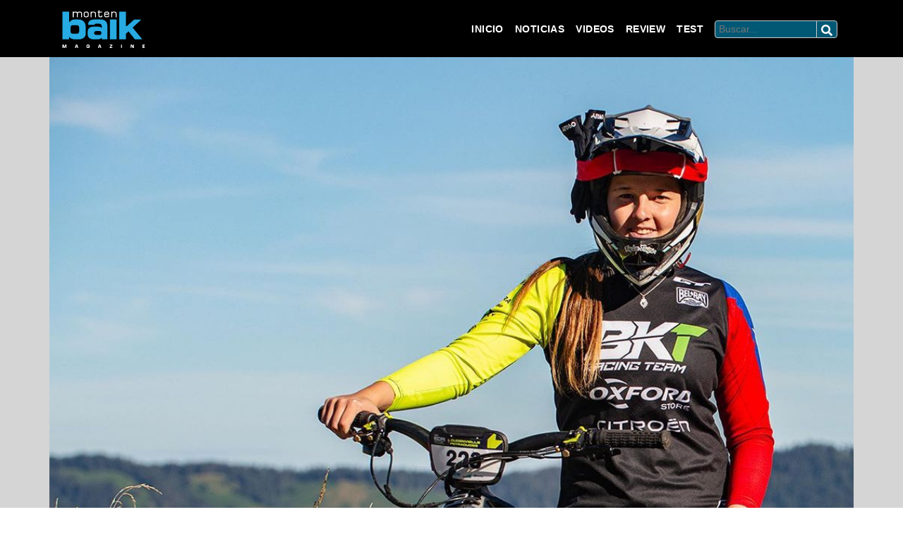

--- FILE ---
content_type: text/html; charset=UTF-8
request_url: https://montenbaik.com/2023/09/paz-gallo-se-queda-con-el-top-15-en-chatel-world-cup-2023/
body_size: 16508
content:
<!doctype html>
<html lang="es">
    <head>
        <meta charset="UTF-8" />
        <meta http-equiv="X-UA-Compatible" content="IE=edge">
        <meta name="viewport" content="width=device-width, initial-scale=1, shrink-to-fit=no, maximum-scale=1, user-scalable=no">
        <!-- The above 3 meta tags *must* come first in the head; any other head content must come *after* these tags -->
        <link rel="icon" href="https://montenbaik.com/wp-content/themes/montenbaik_v32/img/favicon.ico">
        <title>Montenbaik | Principal web del Mountain Bike en Español. Encuentra los mejores videos y fotos de MTB, las tendencias, tecnología y test de los productos actuales. · Paz Gallo se queda con el top 15 en Châtel World Cup 2023 - Montenbaik</title>
        <link rel="stylesheet" type="text/css" href="https://montenbaik.com/wp-content/themes/montenbaik_v32/css/master-mtbkv01.css?v=97035">
        <link rel="stylesheet" type="text/css" media="all" href="https://montenbaik.com/wp-content/themes/montenbaik_v32/style.css?1679619861" />
    
    
        <meta name='robots' content='index, follow, max-image-preview:large, max-snippet:-1, max-video-preview:-1' />
	<style>img:is([sizes="auto" i], [sizes^="auto," i]) { contain-intrinsic-size: 3000px 1500px }</style>
	<meta property="og:title" content="Paz Gallo se queda con el top 15 en Châtel World Cup 2023"/>
<meta property="og:description" content="Paz Gallo se queda con el top 15 en la estricta copa del mundo de enduro en Châtel, en la categoría Elite Mujeres. Con este gran resultado, la &quot;Pachi&quot; demuest"/>
<meta property="og:image" content="https://montenbaik.com/wp-content/uploads/2023/09/373298787_685487240171289_3795897257507253363_n-1.jpg"/>
<meta property="og:image:width" content="1080"/>
<meta property="og:image:height" content="1350"/>
<meta property="og:type" content="article"/>
<meta property="og:article:published_time" content="2023-09-19 20:09:42"/>
<meta property="og:article:modified_time" content="2023-09-20 09:22:55"/>
<meta property="og:article:tag" content="chile"/>
<meta property="og:article:tag" content="Enduro"/>
<meta property="og:article:tag" content="MTB"/>
<meta name="twitter:card" content="summary">
<meta name="twitter:title" content="Paz Gallo se queda con el top 15 en Châtel World Cup 2023"/>
<meta name="twitter:description" content="Paz Gallo se queda con el top 15 en la estricta copa del mundo de enduro en Châtel, en la categoría Elite Mujeres. Con este gran resultado, la &quot;Pachi&quot; demuest"/>
<meta name="twitter:image" content="https://montenbaik.com/wp-content/uploads/2023/09/373298787_685487240171289_3795897257507253363_n-1.jpg"/>
<meta name="author" content="JSG"/>

	<!-- This site is optimized with the Yoast SEO plugin v26.7 - https://yoast.com/wordpress/plugins/seo/ -->
	<title>Paz Gallo se queda con el top 15 en Châtel World Cup 2023 - Montenbaik</title>
	<meta name="description" content="Paz Gallo se queda con el top 15 en la estricta copa del mundo de enduro en Châtel, en la categoría Elite Mujeres." />
	<link rel="canonical" href="https://montenbaik.com/2023/09/paz-gallo-se-queda-con-el-top-15-en-chatel-world-cup-2023/" />
	<meta property="og:url" content="https://montenbaik.com/2023/09/paz-gallo-se-queda-con-el-top-15-en-chatel-world-cup-2023/" />
	<meta property="og:site_name" content="Montenbaik" />
	<meta property="article:publisher" content="https://www.facebook.com/Montenbaik/" />
	<meta property="article:published_time" content="2023-09-19T23:09:42+00:00" />
	<meta property="article:modified_time" content="2023-09-20T12:22:55+00:00" />
	<meta property="og:image" content="https://montenbaik.com/wp-content/uploads/2023/09/373298787_685487240171289_3795897257507253363_n-1.jpg" />
	<meta property="og:image:width" content="1080" />
	<meta property="og:image:height" content="1350" />
	<meta property="og:image:type" content="image/jpeg" />
	<meta name="author" content="JSG" />
	<meta name="twitter:label1" content="Escrito por" />
	<meta name="twitter:data1" content="JSG" />
	<meta name="twitter:label2" content="Tiempo de lectura" />
	<meta name="twitter:data2" content="1 minuto" />
	<script type="application/ld+json" class="yoast-schema-graph">{"@context":"https://schema.org","@graph":[{"@type":"Article","@id":"https://montenbaik.com/2023/09/paz-gallo-se-queda-con-el-top-15-en-chatel-world-cup-2023/#article","isPartOf":{"@id":"https://montenbaik.com/2023/09/paz-gallo-se-queda-con-el-top-15-en-chatel-world-cup-2023/"},"author":{"name":"JSG","@id":"https://montenbaik.com/#/schema/person/396b338142ce9205b4ef3d600f3c4bc1"},"headline":"Paz Gallo se queda con el top 15 en Châtel World Cup 2023","datePublished":"2023-09-19T23:09:42+00:00","dateModified":"2023-09-20T12:22:55+00:00","mainEntityOfPage":{"@id":"https://montenbaik.com/2023/09/paz-gallo-se-queda-con-el-top-15-en-chatel-world-cup-2023/"},"wordCount":199,"commentCount":0,"image":{"@id":"https://montenbaik.com/2023/09/paz-gallo-se-queda-con-el-top-15-en-chatel-world-cup-2023/#primaryimage"},"thumbnailUrl":"https://montenbaik.com/wp-content/uploads/2023/09/373298787_685487240171289_3795897257507253363_n-1.jpg","keywords":["chile","Enduro","MTB"],"articleSection":["Carreras"],"inLanguage":"es","potentialAction":[{"@type":"CommentAction","name":"Comment","target":["https://montenbaik.com/2023/09/paz-gallo-se-queda-con-el-top-15-en-chatel-world-cup-2023/#respond"]}]},{"@type":"WebPage","@id":"https://montenbaik.com/2023/09/paz-gallo-se-queda-con-el-top-15-en-chatel-world-cup-2023/","url":"https://montenbaik.com/2023/09/paz-gallo-se-queda-con-el-top-15-en-chatel-world-cup-2023/","name":"Paz Gallo se queda con el top 15 en Châtel World Cup 2023 - Montenbaik","isPartOf":{"@id":"https://montenbaik.com/#website"},"primaryImageOfPage":{"@id":"https://montenbaik.com/2023/09/paz-gallo-se-queda-con-el-top-15-en-chatel-world-cup-2023/#primaryimage"},"image":{"@id":"https://montenbaik.com/2023/09/paz-gallo-se-queda-con-el-top-15-en-chatel-world-cup-2023/#primaryimage"},"thumbnailUrl":"https://montenbaik.com/wp-content/uploads/2023/09/373298787_685487240171289_3795897257507253363_n-1.jpg","datePublished":"2023-09-19T23:09:42+00:00","dateModified":"2023-09-20T12:22:55+00:00","author":{"@id":"https://montenbaik.com/#/schema/person/396b338142ce9205b4ef3d600f3c4bc1"},"description":"Paz Gallo se queda con el top 15 en la estricta copa del mundo de enduro en Châtel, en la categoría Elite Mujeres.","breadcrumb":{"@id":"https://montenbaik.com/2023/09/paz-gallo-se-queda-con-el-top-15-en-chatel-world-cup-2023/#breadcrumb"},"inLanguage":"es","potentialAction":[{"@type":"ReadAction","target":["https://montenbaik.com/2023/09/paz-gallo-se-queda-con-el-top-15-en-chatel-world-cup-2023/"]}]},{"@type":"ImageObject","inLanguage":"es","@id":"https://montenbaik.com/2023/09/paz-gallo-se-queda-con-el-top-15-en-chatel-world-cup-2023/#primaryimage","url":"https://montenbaik.com/wp-content/uploads/2023/09/373298787_685487240171289_3795897257507253363_n-1.jpg","contentUrl":"https://montenbaik.com/wp-content/uploads/2023/09/373298787_685487240171289_3795897257507253363_n-1.jpg","width":1080,"height":1350},{"@type":"BreadcrumbList","@id":"https://montenbaik.com/2023/09/paz-gallo-se-queda-con-el-top-15-en-chatel-world-cup-2023/#breadcrumb","itemListElement":[{"@type":"ListItem","position":1,"name":"Portada","item":"https://montenbaik.com/"},{"@type":"ListItem","position":2,"name":"Paz Gallo se queda con el top 15 en Châtel World Cup 2023"}]},{"@type":"WebSite","@id":"https://montenbaik.com/#website","url":"https://montenbaik.com/","name":"Montenbaik","description":"Principal web del Mountain Bike en Español. Encuentra los mejores videos y fotos de MTB, las tendencias, tecnología y test de los productos actuales.","potentialAction":[{"@type":"SearchAction","target":{"@type":"EntryPoint","urlTemplate":"https://montenbaik.com/?s={search_term_string}"},"query-input":{"@type":"PropertyValueSpecification","valueRequired":true,"valueName":"search_term_string"}}],"inLanguage":"es"},{"@type":"Person","@id":"https://montenbaik.com/#/schema/person/396b338142ce9205b4ef3d600f3c4bc1","name":"JSG","image":{"@type":"ImageObject","inLanguage":"es","@id":"https://montenbaik.com/#/schema/person/image/","url":"https://secure.gravatar.com/avatar/bc4cf4e5779c6d36fcaac59114be90fd13a0c6dd66ff070f8245a87b3c7a3da6?s=96&d=blank&r=g","contentUrl":"https://secure.gravatar.com/avatar/bc4cf4e5779c6d36fcaac59114be90fd13a0c6dd66ff070f8245a87b3c7a3da6?s=96&d=blank&r=g","caption":"JSG"},"url":"https://montenbaik.com/author/juanse/"}]}</script>
	<!-- / Yoast SEO plugin. -->


<link rel='dns-prefetch' href='//ws.sharethis.com' />
<link rel='dns-prefetch' href='//www.googletagmanager.com' />
<link rel="alternate" type="application/rss+xml" title="Montenbaik &raquo; Comentario Paz Gallo se queda con el top 15 en Châtel World Cup 2023 del feed" href="https://montenbaik.com/2023/09/paz-gallo-se-queda-con-el-top-15-en-chatel-world-cup-2023/feed/" />
<script type="text/javascript">
/* <![CDATA[ */
window._wpemojiSettings = {"baseUrl":"https:\/\/s.w.org\/images\/core\/emoji\/16.0.1\/72x72\/","ext":".png","svgUrl":"https:\/\/s.w.org\/images\/core\/emoji\/16.0.1\/svg\/","svgExt":".svg","source":{"concatemoji":"https:\/\/montenbaik.com\/wp-includes\/js\/wp-emoji-release.min.js?ver=6c61277ac9f7ace23d0ab09569f2a98d"}};
/*! This file is auto-generated */
!function(s,n){var o,i,e;function c(e){try{var t={supportTests:e,timestamp:(new Date).valueOf()};sessionStorage.setItem(o,JSON.stringify(t))}catch(e){}}function p(e,t,n){e.clearRect(0,0,e.canvas.width,e.canvas.height),e.fillText(t,0,0);var t=new Uint32Array(e.getImageData(0,0,e.canvas.width,e.canvas.height).data),a=(e.clearRect(0,0,e.canvas.width,e.canvas.height),e.fillText(n,0,0),new Uint32Array(e.getImageData(0,0,e.canvas.width,e.canvas.height).data));return t.every(function(e,t){return e===a[t]})}function u(e,t){e.clearRect(0,0,e.canvas.width,e.canvas.height),e.fillText(t,0,0);for(var n=e.getImageData(16,16,1,1),a=0;a<n.data.length;a++)if(0!==n.data[a])return!1;return!0}function f(e,t,n,a){switch(t){case"flag":return n(e,"\ud83c\udff3\ufe0f\u200d\u26a7\ufe0f","\ud83c\udff3\ufe0f\u200b\u26a7\ufe0f")?!1:!n(e,"\ud83c\udde8\ud83c\uddf6","\ud83c\udde8\u200b\ud83c\uddf6")&&!n(e,"\ud83c\udff4\udb40\udc67\udb40\udc62\udb40\udc65\udb40\udc6e\udb40\udc67\udb40\udc7f","\ud83c\udff4\u200b\udb40\udc67\u200b\udb40\udc62\u200b\udb40\udc65\u200b\udb40\udc6e\u200b\udb40\udc67\u200b\udb40\udc7f");case"emoji":return!a(e,"\ud83e\udedf")}return!1}function g(e,t,n,a){var r="undefined"!=typeof WorkerGlobalScope&&self instanceof WorkerGlobalScope?new OffscreenCanvas(300,150):s.createElement("canvas"),o=r.getContext("2d",{willReadFrequently:!0}),i=(o.textBaseline="top",o.font="600 32px Arial",{});return e.forEach(function(e){i[e]=t(o,e,n,a)}),i}function t(e){var t=s.createElement("script");t.src=e,t.defer=!0,s.head.appendChild(t)}"undefined"!=typeof Promise&&(o="wpEmojiSettingsSupports",i=["flag","emoji"],n.supports={everything:!0,everythingExceptFlag:!0},e=new Promise(function(e){s.addEventListener("DOMContentLoaded",e,{once:!0})}),new Promise(function(t){var n=function(){try{var e=JSON.parse(sessionStorage.getItem(o));if("object"==typeof e&&"number"==typeof e.timestamp&&(new Date).valueOf()<e.timestamp+604800&&"object"==typeof e.supportTests)return e.supportTests}catch(e){}return null}();if(!n){if("undefined"!=typeof Worker&&"undefined"!=typeof OffscreenCanvas&&"undefined"!=typeof URL&&URL.createObjectURL&&"undefined"!=typeof Blob)try{var e="postMessage("+g.toString()+"("+[JSON.stringify(i),f.toString(),p.toString(),u.toString()].join(",")+"));",a=new Blob([e],{type:"text/javascript"}),r=new Worker(URL.createObjectURL(a),{name:"wpTestEmojiSupports"});return void(r.onmessage=function(e){c(n=e.data),r.terminate(),t(n)})}catch(e){}c(n=g(i,f,p,u))}t(n)}).then(function(e){for(var t in e)n.supports[t]=e[t],n.supports.everything=n.supports.everything&&n.supports[t],"flag"!==t&&(n.supports.everythingExceptFlag=n.supports.everythingExceptFlag&&n.supports[t]);n.supports.everythingExceptFlag=n.supports.everythingExceptFlag&&!n.supports.flag,n.DOMReady=!1,n.readyCallback=function(){n.DOMReady=!0}}).then(function(){return e}).then(function(){var e;n.supports.everything||(n.readyCallback(),(e=n.source||{}).concatemoji?t(e.concatemoji):e.wpemoji&&e.twemoji&&(t(e.twemoji),t(e.wpemoji)))}))}((window,document),window._wpemojiSettings);
/* ]]> */
</script>
<link rel='stylesheet' id='colorbox-theme8-css' href='https://montenbaik.com/wp-content/plugins/jquery-colorbox/themes/theme8/colorbox.css?ver=4.6.2' type='text/css' media='screen' />
<style id='wp-emoji-styles-inline-css' type='text/css'>

	img.wp-smiley, img.emoji {
		display: inline !important;
		border: none !important;
		box-shadow: none !important;
		height: 1em !important;
		width: 1em !important;
		margin: 0 0.07em !important;
		vertical-align: -0.1em !important;
		background: none !important;
		padding: 0 !important;
	}
</style>
<link rel='stylesheet' id='wp-block-library-css' href='https://montenbaik.com/wp-includes/css/dist/block-library/style.min.css?ver=6c61277ac9f7ace23d0ab09569f2a98d' type='text/css' media='all' />
<style id='classic-theme-styles-inline-css' type='text/css'>
/*! This file is auto-generated */
.wp-block-button__link{color:#fff;background-color:#32373c;border-radius:9999px;box-shadow:none;text-decoration:none;padding:calc(.667em + 2px) calc(1.333em + 2px);font-size:1.125em}.wp-block-file__button{background:#32373c;color:#fff;text-decoration:none}
</style>
<link rel='stylesheet' id='wp-strava-block-css' href='https://montenbaik.com/wp-content/plugins/wp-strava/build/style.css?ver=1679629095' type='text/css' media='all' />
<link rel='stylesheet' id='qligg-frontend-css' href='https://montenbaik.com/wp-content/plugins/insta-gallery/build/frontend/css/style.css?ver=4.7.1' type='text/css' media='all' />
<link rel='stylesheet' id='qligg-swiper-css' href='https://montenbaik.com/wp-content/plugins/insta-gallery/assets/frontend/swiper/swiper.min.css?ver=4.7.1' type='text/css' media='all' />
<style id='global-styles-inline-css' type='text/css'>
:root{--wp--preset--aspect-ratio--square: 1;--wp--preset--aspect-ratio--4-3: 4/3;--wp--preset--aspect-ratio--3-4: 3/4;--wp--preset--aspect-ratio--3-2: 3/2;--wp--preset--aspect-ratio--2-3: 2/3;--wp--preset--aspect-ratio--16-9: 16/9;--wp--preset--aspect-ratio--9-16: 9/16;--wp--preset--color--black: #000000;--wp--preset--color--cyan-bluish-gray: #abb8c3;--wp--preset--color--white: #ffffff;--wp--preset--color--pale-pink: #f78da7;--wp--preset--color--vivid-red: #cf2e2e;--wp--preset--color--luminous-vivid-orange: #ff6900;--wp--preset--color--luminous-vivid-amber: #fcb900;--wp--preset--color--light-green-cyan: #7bdcb5;--wp--preset--color--vivid-green-cyan: #00d084;--wp--preset--color--pale-cyan-blue: #8ed1fc;--wp--preset--color--vivid-cyan-blue: #0693e3;--wp--preset--color--vivid-purple: #9b51e0;--wp--preset--gradient--vivid-cyan-blue-to-vivid-purple: linear-gradient(135deg,rgba(6,147,227,1) 0%,rgb(155,81,224) 100%);--wp--preset--gradient--light-green-cyan-to-vivid-green-cyan: linear-gradient(135deg,rgb(122,220,180) 0%,rgb(0,208,130) 100%);--wp--preset--gradient--luminous-vivid-amber-to-luminous-vivid-orange: linear-gradient(135deg,rgba(252,185,0,1) 0%,rgba(255,105,0,1) 100%);--wp--preset--gradient--luminous-vivid-orange-to-vivid-red: linear-gradient(135deg,rgba(255,105,0,1) 0%,rgb(207,46,46) 100%);--wp--preset--gradient--very-light-gray-to-cyan-bluish-gray: linear-gradient(135deg,rgb(238,238,238) 0%,rgb(169,184,195) 100%);--wp--preset--gradient--cool-to-warm-spectrum: linear-gradient(135deg,rgb(74,234,220) 0%,rgb(151,120,209) 20%,rgb(207,42,186) 40%,rgb(238,44,130) 60%,rgb(251,105,98) 80%,rgb(254,248,76) 100%);--wp--preset--gradient--blush-light-purple: linear-gradient(135deg,rgb(255,206,236) 0%,rgb(152,150,240) 100%);--wp--preset--gradient--blush-bordeaux: linear-gradient(135deg,rgb(254,205,165) 0%,rgb(254,45,45) 50%,rgb(107,0,62) 100%);--wp--preset--gradient--luminous-dusk: linear-gradient(135deg,rgb(255,203,112) 0%,rgb(199,81,192) 50%,rgb(65,88,208) 100%);--wp--preset--gradient--pale-ocean: linear-gradient(135deg,rgb(255,245,203) 0%,rgb(182,227,212) 50%,rgb(51,167,181) 100%);--wp--preset--gradient--electric-grass: linear-gradient(135deg,rgb(202,248,128) 0%,rgb(113,206,126) 100%);--wp--preset--gradient--midnight: linear-gradient(135deg,rgb(2,3,129) 0%,rgb(40,116,252) 100%);--wp--preset--font-size--small: 13px;--wp--preset--font-size--medium: 20px;--wp--preset--font-size--large: 36px;--wp--preset--font-size--x-large: 42px;--wp--preset--spacing--20: 0.44rem;--wp--preset--spacing--30: 0.67rem;--wp--preset--spacing--40: 1rem;--wp--preset--spacing--50: 1.5rem;--wp--preset--spacing--60: 2.25rem;--wp--preset--spacing--70: 3.38rem;--wp--preset--spacing--80: 5.06rem;--wp--preset--shadow--natural: 6px 6px 9px rgba(0, 0, 0, 0.2);--wp--preset--shadow--deep: 12px 12px 50px rgba(0, 0, 0, 0.4);--wp--preset--shadow--sharp: 6px 6px 0px rgba(0, 0, 0, 0.2);--wp--preset--shadow--outlined: 6px 6px 0px -3px rgba(255, 255, 255, 1), 6px 6px rgba(0, 0, 0, 1);--wp--preset--shadow--crisp: 6px 6px 0px rgba(0, 0, 0, 1);}:where(.is-layout-flex){gap: 0.5em;}:where(.is-layout-grid){gap: 0.5em;}body .is-layout-flex{display: flex;}.is-layout-flex{flex-wrap: wrap;align-items: center;}.is-layout-flex > :is(*, div){margin: 0;}body .is-layout-grid{display: grid;}.is-layout-grid > :is(*, div){margin: 0;}:where(.wp-block-columns.is-layout-flex){gap: 2em;}:where(.wp-block-columns.is-layout-grid){gap: 2em;}:where(.wp-block-post-template.is-layout-flex){gap: 1.25em;}:where(.wp-block-post-template.is-layout-grid){gap: 1.25em;}.has-black-color{color: var(--wp--preset--color--black) !important;}.has-cyan-bluish-gray-color{color: var(--wp--preset--color--cyan-bluish-gray) !important;}.has-white-color{color: var(--wp--preset--color--white) !important;}.has-pale-pink-color{color: var(--wp--preset--color--pale-pink) !important;}.has-vivid-red-color{color: var(--wp--preset--color--vivid-red) !important;}.has-luminous-vivid-orange-color{color: var(--wp--preset--color--luminous-vivid-orange) !important;}.has-luminous-vivid-amber-color{color: var(--wp--preset--color--luminous-vivid-amber) !important;}.has-light-green-cyan-color{color: var(--wp--preset--color--light-green-cyan) !important;}.has-vivid-green-cyan-color{color: var(--wp--preset--color--vivid-green-cyan) !important;}.has-pale-cyan-blue-color{color: var(--wp--preset--color--pale-cyan-blue) !important;}.has-vivid-cyan-blue-color{color: var(--wp--preset--color--vivid-cyan-blue) !important;}.has-vivid-purple-color{color: var(--wp--preset--color--vivid-purple) !important;}.has-black-background-color{background-color: var(--wp--preset--color--black) !important;}.has-cyan-bluish-gray-background-color{background-color: var(--wp--preset--color--cyan-bluish-gray) !important;}.has-white-background-color{background-color: var(--wp--preset--color--white) !important;}.has-pale-pink-background-color{background-color: var(--wp--preset--color--pale-pink) !important;}.has-vivid-red-background-color{background-color: var(--wp--preset--color--vivid-red) !important;}.has-luminous-vivid-orange-background-color{background-color: var(--wp--preset--color--luminous-vivid-orange) !important;}.has-luminous-vivid-amber-background-color{background-color: var(--wp--preset--color--luminous-vivid-amber) !important;}.has-light-green-cyan-background-color{background-color: var(--wp--preset--color--light-green-cyan) !important;}.has-vivid-green-cyan-background-color{background-color: var(--wp--preset--color--vivid-green-cyan) !important;}.has-pale-cyan-blue-background-color{background-color: var(--wp--preset--color--pale-cyan-blue) !important;}.has-vivid-cyan-blue-background-color{background-color: var(--wp--preset--color--vivid-cyan-blue) !important;}.has-vivid-purple-background-color{background-color: var(--wp--preset--color--vivid-purple) !important;}.has-black-border-color{border-color: var(--wp--preset--color--black) !important;}.has-cyan-bluish-gray-border-color{border-color: var(--wp--preset--color--cyan-bluish-gray) !important;}.has-white-border-color{border-color: var(--wp--preset--color--white) !important;}.has-pale-pink-border-color{border-color: var(--wp--preset--color--pale-pink) !important;}.has-vivid-red-border-color{border-color: var(--wp--preset--color--vivid-red) !important;}.has-luminous-vivid-orange-border-color{border-color: var(--wp--preset--color--luminous-vivid-orange) !important;}.has-luminous-vivid-amber-border-color{border-color: var(--wp--preset--color--luminous-vivid-amber) !important;}.has-light-green-cyan-border-color{border-color: var(--wp--preset--color--light-green-cyan) !important;}.has-vivid-green-cyan-border-color{border-color: var(--wp--preset--color--vivid-green-cyan) !important;}.has-pale-cyan-blue-border-color{border-color: var(--wp--preset--color--pale-cyan-blue) !important;}.has-vivid-cyan-blue-border-color{border-color: var(--wp--preset--color--vivid-cyan-blue) !important;}.has-vivid-purple-border-color{border-color: var(--wp--preset--color--vivid-purple) !important;}.has-vivid-cyan-blue-to-vivid-purple-gradient-background{background: var(--wp--preset--gradient--vivid-cyan-blue-to-vivid-purple) !important;}.has-light-green-cyan-to-vivid-green-cyan-gradient-background{background: var(--wp--preset--gradient--light-green-cyan-to-vivid-green-cyan) !important;}.has-luminous-vivid-amber-to-luminous-vivid-orange-gradient-background{background: var(--wp--preset--gradient--luminous-vivid-amber-to-luminous-vivid-orange) !important;}.has-luminous-vivid-orange-to-vivid-red-gradient-background{background: var(--wp--preset--gradient--luminous-vivid-orange-to-vivid-red) !important;}.has-very-light-gray-to-cyan-bluish-gray-gradient-background{background: var(--wp--preset--gradient--very-light-gray-to-cyan-bluish-gray) !important;}.has-cool-to-warm-spectrum-gradient-background{background: var(--wp--preset--gradient--cool-to-warm-spectrum) !important;}.has-blush-light-purple-gradient-background{background: var(--wp--preset--gradient--blush-light-purple) !important;}.has-blush-bordeaux-gradient-background{background: var(--wp--preset--gradient--blush-bordeaux) !important;}.has-luminous-dusk-gradient-background{background: var(--wp--preset--gradient--luminous-dusk) !important;}.has-pale-ocean-gradient-background{background: var(--wp--preset--gradient--pale-ocean) !important;}.has-electric-grass-gradient-background{background: var(--wp--preset--gradient--electric-grass) !important;}.has-midnight-gradient-background{background: var(--wp--preset--gradient--midnight) !important;}.has-small-font-size{font-size: var(--wp--preset--font-size--small) !important;}.has-medium-font-size{font-size: var(--wp--preset--font-size--medium) !important;}.has-large-font-size{font-size: var(--wp--preset--font-size--large) !important;}.has-x-large-font-size{font-size: var(--wp--preset--font-size--x-large) !important;}
:where(.wp-block-post-template.is-layout-flex){gap: 1.25em;}:where(.wp-block-post-template.is-layout-grid){gap: 1.25em;}
:where(.wp-block-columns.is-layout-flex){gap: 2em;}:where(.wp-block-columns.is-layout-grid){gap: 2em;}
:root :where(.wp-block-pullquote){font-size: 1.5em;line-height: 1.6;}
</style>
<link rel='stylesheet' id='wp-polls-css' href='https://montenbaik.com/wp-content/plugins/wp-polls/polls-css.css?ver=2.77.3' type='text/css' media='all' />
<style id='wp-polls-inline-css' type='text/css'>
.wp-polls .pollbar {
	margin: 1px;
	font-size: 6px;
	line-height: 8px;
	height: 8px;
	background-image: url('https://montenbaik.com/wp-content/plugins/wp-polls/images/default/pollbg.gif');
	border: 1px solid #c8c8c8;
}

</style>
<style id='akismet-widget-style-inline-css' type='text/css'>

			.a-stats {
				--akismet-color-mid-green: #357b49;
				--akismet-color-white: #fff;
				--akismet-color-light-grey: #f6f7f7;

				max-width: 350px;
				width: auto;
			}

			.a-stats * {
				all: unset;
				box-sizing: border-box;
			}

			.a-stats strong {
				font-weight: 600;
			}

			.a-stats a.a-stats__link,
			.a-stats a.a-stats__link:visited,
			.a-stats a.a-stats__link:active {
				background: var(--akismet-color-mid-green);
				border: none;
				box-shadow: none;
				border-radius: 8px;
				color: var(--akismet-color-white);
				cursor: pointer;
				display: block;
				font-family: -apple-system, BlinkMacSystemFont, 'Segoe UI', 'Roboto', 'Oxygen-Sans', 'Ubuntu', 'Cantarell', 'Helvetica Neue', sans-serif;
				font-weight: 500;
				padding: 12px;
				text-align: center;
				text-decoration: none;
				transition: all 0.2s ease;
			}

			/* Extra specificity to deal with TwentyTwentyOne focus style */
			.widget .a-stats a.a-stats__link:focus {
				background: var(--akismet-color-mid-green);
				color: var(--akismet-color-white);
				text-decoration: none;
			}

			.a-stats a.a-stats__link:hover {
				filter: brightness(110%);
				box-shadow: 0 4px 12px rgba(0, 0, 0, 0.06), 0 0 2px rgba(0, 0, 0, 0.16);
			}

			.a-stats .count {
				color: var(--akismet-color-white);
				display: block;
				font-size: 1.5em;
				line-height: 1.4;
				padding: 0 13px;
				white-space: nowrap;
			}
		
</style>
<script type="text/javascript" src="https://montenbaik.com/wp-includes/js/jquery/jquery.min.js?ver=3.7.1" id="jquery-core-js"></script>
<script type="text/javascript" src="https://montenbaik.com/wp-includes/js/jquery/jquery-migrate.min.js?ver=3.4.1" id="jquery-migrate-js"></script>
<script id='st_insights_js' type="text/javascript" src="https://ws.sharethis.com/button/st_insights.js?publisher=4d48b7c5-0ae3-43d4-bfbe-3ff8c17a8ae6&amp;product=simpleshare&amp;ver=8.5.2" id="ssba-sharethis-js"></script>

<!-- Fragmento de código de la etiqueta de Google (gtag.js) añadida por Site Kit -->
<!-- Fragmento de código de Google Analytics añadido por Site Kit -->
<script type="text/javascript" src="https://www.googletagmanager.com/gtag/js?id=GT-TBBCGN9" id="google_gtagjs-js" async></script>
<script type="text/javascript" id="google_gtagjs-js-after">
/* <![CDATA[ */
window.dataLayer = window.dataLayer || [];function gtag(){dataLayer.push(arguments);}
gtag("set","linker",{"domains":["montenbaik.com"]});
gtag("js", new Date());
gtag("set", "developer_id.dZTNiMT", true);
gtag("config", "GT-TBBCGN9");
/* ]]> */
</script>
<link rel="https://api.w.org/" href="https://montenbaik.com/wp-json/" /><link rel="alternate" title="JSON" type="application/json" href="https://montenbaik.com/wp-json/wp/v2/posts/208547" /><link rel="EditURI" type="application/rsd+xml" title="RSD" href="https://montenbaik.com/xmlrpc.php?rsd" />
<link rel="alternate" title="oEmbed (JSON)" type="application/json+oembed" href="https://montenbaik.com/wp-json/oembed/1.0/embed?url=https%3A%2F%2Fmontenbaik.com%2F2023%2F09%2Fpaz-gallo-se-queda-con-el-top-15-en-chatel-world-cup-2023%2F" />
<link rel="alternate" title="oEmbed (XML)" type="text/xml+oembed" href="https://montenbaik.com/wp-json/oembed/1.0/embed?url=https%3A%2F%2Fmontenbaik.com%2F2023%2F09%2Fpaz-gallo-se-queda-con-el-top-15-en-chatel-world-cup-2023%2F&#038;format=xml" />

<!-- This site is using AdRotate v5.13.7 to display their advertisements - https://ajdg.solutions/ -->
<!-- AdRotate CSS -->
<style type="text/css" media="screen">
	.g { margin:0px; padding:0px; overflow:hidden; line-height:1; zoom:1; }
	.g img { height:auto; }
	.g-col { position:relative; float:left; }
	.g-col:first-child { margin-left: 0; }
	.g-col:last-child { margin-right: 0; }
	@media only screen and (max-width: 480px) {
		.g-col, .g-dyn, .g-single { width:100%; margin-left:0; margin-right:0; }
	}
</style>
<!-- /AdRotate CSS -->

<meta name="generator" content="Site Kit by Google 1.170.0" />
<!-- Start Of Additions Generated By Greg's Threaded Comment Numbering Plugin 1.5.8 -->
<link rel='stylesheet' id='gtcn-plugin-css' href='https://montenbaik.com/wp-content/plugins/gregs-threaded-comment-numbering/gtcn-css.css?ver=1.5.8' type='text/css' media='all' />
<!-- End Of Additions Generated By Greg's Threaded Comment Numbering Plugin 1.5.8 -->
<meta name="generator" content="Elementor 3.28.3; features: additional_custom_breakpoints, e_local_google_fonts; settings: css_print_method-external, google_font-enabled, font_display-auto">

<!-- Meta Pixel Code -->
<script type='text/javascript'>
!function(f,b,e,v,n,t,s){if(f.fbq)return;n=f.fbq=function(){n.callMethod?
n.callMethod.apply(n,arguments):n.queue.push(arguments)};if(!f._fbq)f._fbq=n;
n.push=n;n.loaded=!0;n.version='2.0';n.queue=[];t=b.createElement(e);t.async=!0;
t.src=v;s=b.getElementsByTagName(e)[0];s.parentNode.insertBefore(t,s)}(window,
document,'script','https://connect.facebook.net/en_US/fbevents.js');
</script>
<!-- End Meta Pixel Code -->
<script type='text/javascript'>
  fbq('init', '2234391399938582', {}, {
    "agent": "wordpress-6.8.3-3.0.8"
});
  </script><script type='text/javascript'>
  fbq('track', 'PageView', []);
  </script>
<!-- Meta Pixel Code -->
<noscript>
<img height="1" width="1" style="display:none" alt="fbpx"
src="https://www.facebook.com/tr?id=2234391399938582&ev=PageView&noscript=1" />
</noscript>
<!-- End Meta Pixel Code -->
			<style>
				.e-con.e-parent:nth-of-type(n+4):not(.e-lazyloaded):not(.e-no-lazyload),
				.e-con.e-parent:nth-of-type(n+4):not(.e-lazyloaded):not(.e-no-lazyload) * {
					background-image: none !important;
				}
				@media screen and (max-height: 1024px) {
					.e-con.e-parent:nth-of-type(n+3):not(.e-lazyloaded):not(.e-no-lazyload),
					.e-con.e-parent:nth-of-type(n+3):not(.e-lazyloaded):not(.e-no-lazyload) * {
						background-image: none !important;
					}
				}
				@media screen and (max-height: 640px) {
					.e-con.e-parent:nth-of-type(n+2):not(.e-lazyloaded):not(.e-no-lazyload),
					.e-con.e-parent:nth-of-type(n+2):not(.e-lazyloaded):not(.e-no-lazyload) * {
						background-image: none !important;
					}
				}
			</style>
			    </head><!-- NORMAL HEADER -->   
<body data-rsssl=1 style="background-color: #ffffff">
    <header class="d-none d-lg-block">   
        <div class="container-fluid banner_superior">        
            <section class="row align-items-center justify-content-center">
                <!-- Error, ¡el anuncio no está disponible en este momento debido a restricciones de programación/geolocalización! -->            </section>
        </div>
    </header>
    <header class="d-lg-none">    
        <div class="container-fluid responsive_ad p-0">
            <!-- Error, ¡el anuncio no está disponible en este momento debido a restricciones de programación/geolocalización! -->        </div>
    </header>            <!-- STIKY MENU --> 
            <nav class="navbar navbar-expand-lg navbar-dark bg-black" style="z-index: 1030;">
                <div class="container">
                    
                    <a class="navbar-brand pt-0" href="https://montenbaik.com/">
                        <img src="https://montenbaik.com/wp-content/themes/montenbaik_v32/img/montenbaik.svg" class="d-inline-block align-top" alt="">
                    </a>
                    
                <button class="navbar-toggler" type="button" data-toggle="collapse" data-target="#bs4navbar" aria-controls="bs4navbar" aria-expanded="false" aria-label="Toggle navigation">
                    <span class="navbar-toggler-icon"></span>
                </button>
            
                <!-- WordPress Menu / NavWalker -->
				<div id="bs4navbar" class="collapse navbar-collapse text-center"><ul id="main-menu" class="navbar-nav ml-auto"><li id="menu-item-207611" class="menu-item menu-item-type-custom menu-item-object-custom menu-item-home menu-item-207611 nav-item"><a href="https://montenbaik.com/" class="nav-link">Inicio</a></li>
<li id="menu-item-207610" class="menu-item menu-item-type-post_type menu-item-object-page menu-item-207610 nav-item"><a href="https://montenbaik.com/noticias/" class="nav-link">Noticias</a></li>
<li id="menu-item-207612" class="menu-item menu-item-type-custom menu-item-object-custom menu-item-207612 nav-item"><a href="/tag/videos/" class="nav-link">Videos</a></li>
<li id="menu-item-207613" class="menu-item menu-item-type-custom menu-item-object-custom menu-item-207613 nav-item"><a href="/tag/review/" class="nav-link">Review</a></li>
<li id="menu-item-207614" class="menu-item menu-item-type-custom menu-item-object-custom menu-item-207614 nav-item"><a href="/tag/test/" class="nav-link">Test</a></li>
<li id="menu-item-208077" class="menu-item menu-item-type-gs_sim menu-item-object-gs_sim menu-item-208077 nav-item"><!--BUSCAR BLOG -->
                            <script>
                                function MTBKSearch(){
                                    var c = document.getElementById('goomtbk').value;
                                    if(c==""){alert("Ingresa una busqueda");}
                                    else { var x = window.open('https://www.google.com/search?hl=es&q=site%3Amontenbaik.com%20' + c, '_blank'); document.getElementById('goomtbk').value='';}
                                    return false;
                                }
                            </script>
                            
                            <div class="input-group buscar_goo mx-2 mt-2">
                                <input type="text" name="search-google" id="goomtbk" class="text-portal" placeholder="Buscar...">
                                <div class="input-group-append">
                                    <button type="submit" onclick="MTBKSearch();"><i class="fas fa-search"></i></button>
                                </div>
                            </div>
                            <!--/// BUSCAR BLOG --></li>
</ul></div>                </div>
            </nav>

            <section class="container-fluid sticky-top d-none d-lg-block line-menu">
                <div class="container">
                    <div class="color-mtbk">
                        <a href="https://montenbaik.com/"></a>
                    </div>
                </div>
            </section>
<main role="main">
    <!-- START // Contenido -->
    <div class="container-fluid p-0 normal-width bg-gray">
        
        <!-- FOTO DESTACADA -->
        <section class="container normal-header">
            <div class="row img-destacada">
                <img class="img-fluid" src="https://montenbaik.com/wp-content/uploads/2023/09/373298787_685487240171289_3795897257507253363_n-1.jpg"/>
            </div>
        </section>
        <!-- // FOTO DESTACADA -->
        
        <!-- WRAPPER GENERAL -->
        <section class="container p-0 normal-noticia">
            
            <div class="row m-0">
                
                <!-- DESARROLLO -->
                <div class="col-lg p-4 post-sdb">
                    
                    <!-- LOOP -->
                                        
                    <h4></h4>
                    <h1 class="py-1">Paz Gallo se queda con el top 15 en Châtel World Cup 2023</h1>
                    
                    <section class="row m-0 pb-2 mb-4 d-flex auth-share align-items-center justify-content-between">
                        
                        <!-- START AUTOR -->
                        <div class="col-auto pl-0 info-noticia">
                            <p class="author m-0"><strong><i class="fas fa-user"></i> </strong> <a href="https://montenbaik.com/author/juanse/" title="Entradas de JSG" rel="author">JSG</a> | <i class="far fa-calendar-alt"></i> el 19/09/23 a las 11:09 pm. | <i class="far fa-comment-alt"></i> 0</p>
                        </div>
                        <!-- END AUTOR -->
                        
                        <!-- START SHARE -->
                        <div class="col-auto p-0 share">
                            <!-- Simple Share Buttons Adder (8.5.2) simplesharebuttons.com --><div class="ssba-classic-2 ssba ssbp-wrap alignleft ssbp--theme-1"><div style="text-align:left"><span class="ssba-share-text">COMPARTE </span><a data-site="facebook" class="ssba_facebook_share ssba_share_link" href="https://www.facebook.com/sharer.php?t=Paz Gallo se queda con el top 15 en Châtel World Cup 2023&u=https://montenbaik.com/2023/09/paz-gallo-se-queda-con-el-top-15-en-chatel-world-cup-2023/"  target=_blank  style="color:; background-color: ; height: 48px; width: 48px; " ><img src="https://montenbaik.com/wp-content/plugins/simple-share-buttons-adder/buttons/somacro/facebook.png" style="width: 20px;" title="facebook" class="ssba ssba-img" alt="Share on facebook" /><div title="Facebook" class="ssbp-text">Facebook</div></a><a data-site="twitter" class="ssba_twitter_share ssba_share_link" href="https://twitter.com/intent/tweet?text=Paz Gallo se queda con el top 15 en Châtel World Cup 2023&url=https://montenbaik.com/2023/09/paz-gallo-se-queda-con-el-top-15-en-chatel-world-cup-2023/&via="  target=_blank  style="color:; background-color: ; height: 48px; width: 48px; " ><img src="https://montenbaik.com/wp-content/plugins/simple-share-buttons-adder/buttons/somacro/twitter.png" style="width: 20px;" title="twitter" class="ssba ssba-img" alt="Share on twitter" /><div title="Twitter" class="ssbp-text">Twitter</div></a><a data-site="whatsapp" class="ssba_whatsapp_share ssba_share_link" href="https://web.whatsapp.com/send?text=https://montenbaik.com/2023/09/paz-gallo-se-queda-con-el-top-15-en-chatel-world-cup-2023/"  target=_blank  style="color:; background-color: ; height: 48px; width: 48px; " ><img src="https://montenbaik.com/wp-content/plugins/simple-share-buttons-adder/buttons/somacro/whatsapp.png" style="width: 20px;" title="whatsapp" class="ssba ssba-img" alt="Share on whatsapp" /><div title="Whatsapp" class="ssbp-text">Whatsapp</div></a></div></div>                        </div>
                        <!-- END SHARE -->
                    
                    </section>
                    
                    <!-- CONTENIDO -->
                    
<p>Paz Gallo se queda con el top 15 en la estricta copa del mundo de enduro en Châtel, en la categoría Elite Mujeres. Con este gran resultado, la «Pachi» demuestra todo el trabajo que viene haciendo, donde la hemos visto entrenando y compitiendo al máximo nivel.</p>



<p>Cabe recordar que incluyendo Châtel, la Pachi suma 4 fechas internacionales este 2023, donde su rednmiento mejora en cada uno de los circuito, traduciendo su resultado en una importante suma de puntos para su ranking.</p>



<figure class="wp-block-image size-large is-resized"><img fetchpriority="high" decoding="async" src="https://montenbaik.com/wp-content/uploads/2023/09/image-5-764x363.png" alt="" class="wp-image-208548 colorbox-208547" width="838" height="398" srcset="https://montenbaik.com/wp-content/uploads/2023/09/image-5-764x363.png 764w, https://montenbaik.com/wp-content/uploads/2023/09/image-5-421x200.png 421w, https://montenbaik.com/wp-content/uploads/2023/09/image-5-768x365.png 768w, https://montenbaik.com/wp-content/uploads/2023/09/image-5.png 1267w" sizes="(max-width: 838px) 100vw, 838px" /></figure>



<p>UCI EDR WORLD CUP LEOGANG: 55 Puntos<br>UCI EDR WORLD CUP VAL DI FASSA: 0 Puntos<br>UCI EDR WORLD CUP LOUDENVIELLE: 80 Puntos<br>UCI EDR WORLD CUP CHATEL: 150 Puntos</p>



<p>De esta forma, la rider nacional se queda con el lugar número <strong><em>29 en el ranking general</em></strong> de mujeres, demostrando que está para grandes cosas a nivel internacional, por lo que para el año 2024 esperamos verla corriendo contrar las mejores del mundo.</p>



<figure class="wp-block-image size-large"><img decoding="async" width="375" height="469" src="https://montenbaik.com/wp-content/uploads/2023/09/373298787_685487240171289_3795897257507253363_n-375x469.jpg" alt="" class="wp-image-208550 colorbox-208547" srcset="https://montenbaik.com/wp-content/uploads/2023/09/373298787_685487240171289_3795897257507253363_n-375x469.jpg 375w, https://montenbaik.com/wp-content/uploads/2023/09/373298787_685487240171289_3795897257507253363_n-160x200.jpg 160w, https://montenbaik.com/wp-content/uploads/2023/09/373298787_685487240171289_3795897257507253363_n-768x960.jpg 768w, https://montenbaik.com/wp-content/uploads/2023/09/373298787_685487240171289_3795897257507253363_n.jpg 1080w" sizes="(max-width: 375px) 100vw, 375px" /></figure>



<p>Es un orgullo contar con 2 talentosas ciclistas chilenas representando a Chile en lo más alto de la competición, junto a la Flo Espiñeira.</p>



<p>Sigue leyendo más noticias en <a href="https://montenbaik.com/">https://montenbaik.com/</a></p>



<p>Foto por <a href="https://www.instagram.com/pexz.cl/">@pexz.cl</a>.</p>
                    
                                         
                    <!-- // END LOOP -->
            
                    
                    <!-- RELACIONADAS -->
                    <div class='yarpp yarpp-related yarpp-related-website yarpp-template-yarpp-template-mtbk'>
<section class="row mx-0 p-0 notas-relacionadas">
    
    <div class="col-12 px-0 pb-3">
        <h3>Noticias relacionadas con esta que acabas de leer</h3>
    </div>
    
        <div class="noticia-relacionada col p-0" style="background-image: url(https://montenbaik.com/wp-content/uploads/2023/08/Elite-women-197x200.jpg)">
        <div class="click">
            <a href="https://montenbaik.com/2023/08/resultados-clasificacion-elite-dh-de-la-4-andorra-dh-world-cup-2023/"></a>
        </div>
        <div class="text-overlay p-4">
            <h4 class="p-0 m-0">Resultados clasificación Elite DH de la #4 Andorra DH World Cup 2023<!-- () --></h4>
        </div>
    </div>
	    <div class="noticia-relacionada col p-0" style="background-image: url(https://montenbaik.com/wp-content/uploads/2023/09/Resultados-DH-elite-mne-216x200.jpg)">
        <div class="click">
            <a href="https://montenbaik.com/2023/09/resultados-les-gets-dh-world-cup-2023/"></a>
        </div>
        <div class="text-overlay p-4">
            <h4 class="p-0 m-0">Resultados: Les Gets DH World Cup 2023<!-- () --></h4>
        </div>
    </div>
	    
</section>
</div>
                    
                    
                    <!-- TAGS -->
                    <div class="post-tag-cloud py-4 clearfix">
                        <a href="/tag/chile/">#chile</a> <a href="/tag/enduro/">#Enduro</a> <a href="/tag/mtb/">#MTB</a>                    </div>
                
                </div>
                <!-- // DESARROLLO -->

                
                <!-- SIDEBAR -->
                                <div class="col-lg-4 py-4 sidebar d-none d-lg-block">
                    <div class="row ads-rrss mx-auto align-items-center justify-content-center">
                        
                        	
                        
                        
                        <!-- BANNERS I -->
                        <div class="banner-sidebar d-none d-lg-block">
                            <!-- ¡O bien no hay banners, estan desactivados o no estan programados para esta ubicación! -->                        </div>
                        
                        <!-- BANNERS II -->
                        <div class="banner-sidebar d-none d-lg-block">
                            <!-- ¡O bien no hay banners, estan desactivados o no estan programados para esta ubicación! -->                        </div>


                        
                        <!-- BANNERS III -->
                        <div class="banner-sidebar d-none d-lg-block">
                            <!-- ¡O bien no hay banners, estan desactivados o no estan programados para esta ubicación! -->                        </div>

                        
                        
                        
				    </div>
                </div>                <!-- // SIDEBAR -->
                
            </div>
            
            <!-- COMENTARIOS -->
            <div class="row m-0 wrapper_coment d-none d-lg-block">
                <div class="col px-4 pb-4">
                    <div class="accordion" id="accordionComentarios">
                        <div class="card">
                            <div class="card-header" id="headingOne">
                                <h2 class="mb-0">
                                    <button class="btn btn-link" type="button" data-toggle="collapse" data-target="#collapseOne" aria-expanded="true" aria-controls="collapseOne">
                                        <i class="far fa-comment-alt"></i> 0 Comentarios <i class="fas fa-chevron-down"></i>
                                    </button>
                                </h2>
                            </div>
                            <div id="collapseOne" class="collapse" aria-labelledby="headingOne" data-parent="#accordionComentarios">
                                <div class="card-body">
                                    <div id="comentarios-post">
                                        
																
	<div id="cabeza-comentarios" class="clearfix">
	<div class="titulo"><h3>Comentarios y Opiniones</h3></div>
	<div class="sin-comentarios">Nadie ha dicho nada... por ahora.</div>
	</div><!-- cabeza-comentarios -->

																

<div id="contestar" class="clearfix">

	<div id="respond" class="comment-respond">
		<h3 id="reply-title" class="comment-reply-title">Deja una respuesta <small><a rel="nofollow" id="cancel-comment-reply-link" href="/2023/09/paz-gallo-se-queda-con-el-top-15-en-chatel-world-cup-2023/#respond" style="display:none;">Cancelar la respuesta</a></small></h3><form action="https://montenbaik.com/wp-comments-post.php" method="post" id="commentform" class="comment-form"><p class="comment-notes"><span id="email-notes">Tu dirección de correo electrónico no será publicada.</span> <span class="required-field-message">Los campos obligatorios están marcados con <span class="required">*</span></span></p><p class="comment-form-comment"><label for="comment">Comentario <span class="required">*</span></label> <textarea id="comment" name="comment" cols="45" rows="8" maxlength="65525" required="required"></textarea></p><p class="comment-form-author"><label for="author">Nombre <span class="required">*</span></label> <input id="author" name="author" type="text" value="" size="30" maxlength="245" autocomplete="name" required="required" /></p>
<p class="comment-form-email"><label for="email">Correo electrónico <span class="required">*</span></label> <input id="email" name="email" type="text" value="" size="30" maxlength="100" aria-describedby="email-notes" autocomplete="email" required="required" /></p>
<p class="comment-form-url"><label for="url">Web</label> <input id="url" name="url" type="text" value="" size="30" maxlength="200" autocomplete="url" /></p>
<p class="form-submit"><input name="submit" type="submit" id="submit" class="submit" value="Publicar el comentario" /> <input type='hidden' name='comment_post_ID' value='208547' id='comment_post_ID' />
<input type='hidden' name='comment_parent' id='comment_parent' value='0' />
</p><p style="display: none;"><input type="hidden" id="akismet_comment_nonce" name="akismet_comment_nonce" value="fe11e2b835" /></p><p style="display: none !important;" class="akismet-fields-container" data-prefix="ak_"><label>&#916;<textarea name="ak_hp_textarea" cols="45" rows="8" maxlength="100"></textarea></label><input type="hidden" id="ak_js_1" name="ak_js" value="120"/><script>document.getElementById( "ak_js_1" ).setAttribute( "value", ( new Date() ).getTime() );</script></p></form>	</div><!-- #respond -->
	</div><!-- contestar -->

                                    </div>
                                </div>
                            </div>
                        </div>
                    </div>
                </div>
            </div>
            
            
            <!-- BOTTOMBAR -->
                                <div class="container-fluid bottombar px-0 py-2 d-lg-none">
                    <div class="row mx-auto align-items-start justify-content-center">
                        
                        <div class="col">
                            <!-- Instagram Feed -->
                            <div class="instagram-sidebar mt-2">
                                <h3><i class="fab fa-instagram"></i> @montenbaik</h3>
                                		<div id="instagram-gallery-feed-1" class="instagram-gallery-feed" data-feed="{&quot;id&quot;:1,&quot;account_id&quot;:&quot;17841401041180372&quot;,&quot;source&quot;:&quot;username&quot;,&quot;tag&quot;:&quot;&quot;,&quot;order_by&quot;:&quot;top_media&quot;,&quot;layout&quot;:&quot;gallery&quot;,&quot;limit&quot;:4,&quot;columns&quot;:3,&quot;spacing&quot;:5,&quot;lazy&quot;:false,&quot;responsive&quot;:{&quot;desktop&quot;:{&quot;columns&quot;:3,&quot;spacing&quot;:10},&quot;tablet&quot;:{&quot;columns&quot;:2,&quot;spacing&quot;:8},&quot;mobile&quot;:{&quot;columns&quot;:1,&quot;spacing&quot;:6},&quot;breakpoints&quot;:{&quot;tablet&quot;:768,&quot;mobile&quot;:480}},&quot;highlight&quot;:{&quot;tag&quot;:&quot;&quot;,&quot;id&quot;:&quot;&quot;,&quot;position&quot;:&quot;&quot;},&quot;reel&quot;:{&quot;hide&quot;:false},&quot;copyright&quot;:{&quot;hide&quot;:false,&quot;placeholder&quot;:&quot;&quot;},&quot;profile&quot;:{&quot;display&quot;:true,&quot;auto&quot;:false,&quot;username&quot;:&quot;&quot;,&quot;nickname&quot;:&quot;&quot;,&quot;website&quot;:&quot;&quot;,&quot;biography&quot;:&quot;&quot;,&quot;link_text&quot;:&quot;Follow&quot;,&quot;website_text&quot;:&quot;Website&quot;,&quot;avatar&quot;:&quot;&quot;},&quot;box&quot;:{&quot;display&quot;:false,&quot;padding&quot;:0,&quot;radius&quot;:0,&quot;background&quot;:&quot;&quot;,&quot;profile&quot;:true,&quot;desc&quot;:&quot;&quot;,&quot;text_color&quot;:&quot;#000000&quot;},&quot;mask&quot;:{&quot;display&quot;:true,&quot;background&quot;:&quot;rgba(0,176,234,0.6)&quot;,&quot;icon_color&quot;:&quot;#ffffff&quot;,&quot;likes_count&quot;:true,&quot;comments_count&quot;:true},&quot;card&quot;:{&quot;display&quot;:false,&quot;radius&quot;:1,&quot;font_size&quot;:12,&quot;background&quot;:&quot;&quot;,&quot;background_hover&quot;:&quot;&quot;,&quot;text_color&quot;:&quot;#000000&quot;,&quot;padding&quot;:5,&quot;likes_count&quot;:true,&quot;text_length&quot;:10,&quot;comments_count&quot;:true,&quot;text_align&quot;:&quot;left&quot;},&quot;carousel&quot;:{&quot;slidespv&quot;:5,&quot;centered_slides&quot;:false,&quot;autoplay&quot;:true,&quot;autoplay_interval&quot;:3000,&quot;navarrows&quot;:true,&quot;navarrows_color&quot;:&quot;&quot;,&quot;pagination&quot;:true,&quot;pagination_color&quot;:&quot;&quot;},&quot;modal&quot;:{&quot;display&quot;:false,&quot;profile&quot;:false,&quot;media_description&quot;:true,&quot;likes_count&quot;:true,&quot;comments_count&quot;:true,&quot;comments_list&quot;:false,&quot;text_align&quot;:&quot;left&quot;,&quot;modal_align&quot;:&quot;right&quot;,&quot;text_length&quot;:10000,&quot;font_size&quot;:12},&quot;button&quot;:{&quot;display&quot;:false,&quot;text&quot;:&quot;View on Instagram&quot;,&quot;text_color&quot;:&quot;#ffff&quot;,&quot;background&quot;:&quot;&quot;,&quot;background_hover&quot;:&quot;&quot;},&quot;button_load&quot;:{&quot;display&quot;:false,&quot;text&quot;:&quot;Load more...&quot;,&quot;text_color&quot;:&quot;#ffff&quot;,&quot;background&quot;:&quot;&quot;,&quot;background_hover&quot;:&quot;&quot;}}">
		<!-- <FeedContainer/> -->
		</div>
		                            </div>
                        </div>
                        
                        
                        <div class="col">
                            <!-- fb-sidebar -->
                            <div class="fb-sidebar mt-2">
                                <h3><i class="fab fa-facebook"></i> /montenbaik</h3>
					           <iframe src="https://www.facebook.com/plugins/likebox.php?href=https%3A%2F%2Fwww.facebook.com%2Fmontenbaik&amp;width=300&amp;connections=10&amp;stream=false&amp;header=true&amp;height=287" scrolling="no" frameborder="0" style="border:none; overflow:hidden; width:100%; height:220px;" allowTransparency="true"></iframe>
						  </div>
                        </div>
                        
                        
				    </div>
                </div>            
        </section>
        <!-- // WRAPPER GENERAL -->
    
    </div>

    <!-- Go To Top -->
    <div id="gotoTop" class="gotoTop"><i class="fas fa-chevron-up"></i></div>

    <!-- FOOTER -->
    <footer class="footer mt-auto py-2">
        <div class="container">
            <div class="row m-0 align-items-center justify-content-between">
                <div class="col-auto p-0 text-left">
                    <a class="footer-brand" href="https://montenbaik.com/">
                        <img src="https://montenbaik.com/wp-content/themes/montenbaik_v32/img/montenbaik-b.svg" class="d-inline-block m-2" alt="">
                    </a>
                </div>
                <div class="col-auto p-0 text-center  m-2"> 
                    <a class="px-1" href="https://www.instagram.com/montenbaik/" target="_blank"><i class="fab fa-instagram"></i> Instagram</a>
                    <a class="px-1" href="https://www.facebook.com/Montenbaik/" target="_blank"><i class="fab fa-facebook"></i> Facebook</a>
                    <a class="px-1" href="https://twitter.com/montenbaik" target="_blank"><i class="fab fa-twitter"></i> Twitter</a>
                    <a class="px-1" href="https://www.youtube.com/user/solmini" target="_blank"><i class="fab fa-youtube"></i> YouTube</a>
                </div>
                <div class="col-auto p-0 text-right  m-2">
                    <a href="https://creativecommons.org/licenses/by-nc-sa/4.0/deed.es" target="_blank">CC BY-NC-SA 4.0 2019 Montenbaik SPA., Santiago, Chile.</a>
                </div>
            </div>
        </div>
    </footer>

</main>



    <!-- Bootstrap core JavaScript
    ================================================== -->
    <!-- Placed at the end of the document so the pages load faster -->
    <!-- <script src="https://code.jquery.com/jquery-3.3.1.slim.min.js" integrity="sha384-q8i/X+965DzO0rT7abK41JStQIAqVgRVzpbzo5smXKp4YfRvH+8abtTE1Pi6jizo" crossorigin="anonymous"></script> -->
    <script src="https://cdnjs.cloudflare.com/ajax/libs/popper.js/1.14.7/umd/popper.min.js" integrity="sha384-UO2eT0CpHqdSJQ6hJty5KVphtPhzWj9WO1clHTMGa3JDZwrnQq4sF86dIHNDz0W1" crossorigin="anonymous"></script>
    <script src="https://stackpath.bootstrapcdn.com/bootstrap/4.3.1/js/bootstrap.min.js" integrity="sha384-JjSmVgyd0p3pXB1rRibZUAYoIIy6OrQ6VrjIEaFf/nJGzIxFDsf4x0xIM+B07jRM" crossorigin="anonymous"></script>

    <!-- Search Bar -->
    <script>
    (function ($) {
  $(".js-search-button").on("click", function (e) {
    let searchTerm = $(".js-search-input").val();
    if (!searchTerm) {
      return;
    }
    searchTerm = encodeURIComponent(searchTerm.toLowerCase());
    const url = `https://www.montenbaik.com/${searchTerm}?_q=${searchTerm}&map=ft`;
    window.location.href = url;
  });
})(jQuery);

    </script>

    <script>    
    (function buscadorSmart ($) {
        $(".js-search-button_s").on("click", function (e) {
            let searchTermS = $(".js-search-input_s").val();
            if (!searchTermS) {
                return;
                }
                searchTermS = encodeURIComponent(searchTermS.toLowerCase());
                const url = `https://www.montenbaik.com/${searchTermS}?_q=${searchTermS}&map=ft`;
                window.location.href = url;
                });
                })(jQuery);
    </script>

    <!-- Scroll ToTop -->
    <script>
        (function($){
    $(document).ready(function(){
    //Check to see if the window is top if not then display button
    $(window).scroll(function(){
        if ($(this).scrollTop() > 200) {
            $('.gotoTop').fadeIn();
        } else {
            $('.gotoTop').fadeOut();
        }
    });
    //Click event to scroll to top
    $('.gotoTop').click(function(){
        $('html, body').animate({scrollTop : 0},800);
        return false;
    });
    });
        })(jQuery);
    </script>




<script type="speculationrules">
{"prefetch":[{"source":"document","where":{"and":[{"href_matches":"\/*"},{"not":{"href_matches":["\/wp-*.php","\/wp-admin\/*","\/wp-content\/uploads\/*","\/wp-content\/*","\/wp-content\/plugins\/*","\/wp-content\/themes\/montenbaik_v32\/*","\/*\\?(.+)"]}},{"not":{"selector_matches":"a[rel~=\"nofollow\"]"}},{"not":{"selector_matches":".no-prefetch, .no-prefetch a"}}]},"eagerness":"conservative"}]}
</script>
    <!-- Meta Pixel Event Code -->
    <script type='text/javascript'>
        document.addEventListener( 'wpcf7mailsent', function( event ) {
        if( "fb_pxl_code" in event.detail.apiResponse){
          eval(event.detail.apiResponse.fb_pxl_code);
        }
      }, false );
    </script>
    <!-- End Meta Pixel Event Code -->
    <div id='fb-pxl-ajax-code'></div>			<script>
				const lazyloadRunObserver = () => {
					const lazyloadBackgrounds = document.querySelectorAll( `.e-con.e-parent:not(.e-lazyloaded)` );
					const lazyloadBackgroundObserver = new IntersectionObserver( ( entries ) => {
						entries.forEach( ( entry ) => {
							if ( entry.isIntersecting ) {
								let lazyloadBackground = entry.target;
								if( lazyloadBackground ) {
									lazyloadBackground.classList.add( 'e-lazyloaded' );
								}
								lazyloadBackgroundObserver.unobserve( entry.target );
							}
						});
					}, { rootMargin: '200px 0px 200px 0px' } );
					lazyloadBackgrounds.forEach( ( lazyloadBackground ) => {
						lazyloadBackgroundObserver.observe( lazyloadBackground );
					} );
				};
				const events = [
					'DOMContentLoaded',
					'elementor/lazyload/observe',
				];
				events.forEach( ( event ) => {
					document.addEventListener( event, lazyloadRunObserver );
				} );
			</script>
			<link rel='stylesheet' id='simple-share-buttons-adder-ssba-css' href='https://montenbaik.com/wp-content/plugins/simple-share-buttons-adder/css/ssba.css?ver=1744210085' type='text/css' media='all' />
<style id='simple-share-buttons-adder-ssba-inline-css' type='text/css'>
	.ssba {
									
									
									
									
								}
								.ssba img
								{
									width: 20px !important;
									padding: 4px;
									border:  0;
									box-shadow: none !important;
									display: inline !important;
									vertical-align: middle;
									box-sizing: unset;
								}

								.ssba-classic-2 .ssbp-text {
									display: none!important;
								}

								.ssba .fb-save
								{
								padding: 4px;
								line-height: 15px; }
								.ssba, .ssba a
								{
									text-decoration:none;
									background: none;
									
									font-size: 12px;
									color: #666666!important;
									font-weight: normal;
								}
								

			   #ssba-bar-2 .ssbp-bar-list {
					max-width: 48px !important;;
			   }
			   #ssba-bar-2 .ssbp-bar-list li a {height: 48px !important; width: 48px !important; 
				}
				#ssba-bar-2 .ssbp-bar-list li a:hover {
				}

				#ssba-bar-2 .ssbp-bar-list li a svg,
				 #ssba-bar-2 .ssbp-bar-list li a svg path, .ssbp-bar-list li a.ssbp-surfingbird span:not(.color-icon) svg polygon {line-height: 48px !important;; font-size: 18px;}
				#ssba-bar-2 .ssbp-bar-list li a:hover svg,
				 #ssba-bar-2 .ssbp-bar-list li a:hover svg path, .ssbp-bar-list li a.ssbp-surfingbird span:not(.color-icon) svg polygon {}
				#ssba-bar-2 .ssbp-bar-list li {
				margin: 0px 0!important;
				}@media only screen and ( max-width: 750px ) {
				#ssba-bar-2 {
				display: block;
				}
			}
</style>
<link rel='stylesheet' id='yarppRelatedCss-css' href='https://montenbaik.com/wp-content/plugins/yet-another-related-posts-plugin/style/related.css?ver=5.30.11' type='text/css' media='all' />
<script type="text/javascript" id="colorbox-js-extra">
/* <![CDATA[ */
var jQueryColorboxSettingsArray = {"jQueryColorboxVersion":"4.6.2","colorboxInline":"false","colorboxIframe":"false","colorboxGroupId":"","colorboxTitle":"","colorboxWidth":"false","colorboxHeight":"false","colorboxMaxWidth":"false","colorboxMaxHeight":"false","colorboxSlideshow":"false","colorboxSlideshowAuto":"false","colorboxScalePhotos":"true","colorboxPreloading":"true","colorboxOverlayClose":"true","colorboxLoop":"true","colorboxEscKey":"true","colorboxArrowKey":"true","colorboxScrolling":"true","colorboxOpacity":"0.85","colorboxTransition":"elastic","colorboxSpeed":"350","colorboxSlideshowSpeed":"2500","colorboxClose":"cerrar","colorboxNext":"siguiente","colorboxPrevious":"anterior","colorboxSlideshowStart":"comenzar slideshow","colorboxSlideshowStop":"parar slideshow","colorboxCurrent":"{current} de {total} im\u00e1genes","colorboxXhrError":"This content failed to load.","colorboxImgError":"This image failed to load.","colorboxImageMaxWidth":"85%","colorboxImageMaxHeight":"false","colorboxImageHeight":"false","colorboxImageWidth":"false","colorboxLinkHeight":"false","colorboxLinkWidth":"false","colorboxInitialHeight":"100","colorboxInitialWidth":"300","autoColorboxJavaScript":"","autoHideFlash":"true","autoColorbox":"true","autoColorboxGalleries":"","addZoomOverlay":"","useGoogleJQuery":"","colorboxAddClassToLinks":""};
/* ]]> */
</script>
<script type="text/javascript" src="https://montenbaik.com/wp-content/plugins/jquery-colorbox/js/jquery.colorbox-min.js?ver=1.4.33" id="colorbox-js"></script>
<script type="text/javascript" src="https://montenbaik.com/wp-content/plugins/jquery-colorbox/js/jquery-colorbox-wrapper-min.js?ver=4.6.2" id="colorbox-wrapper-js"></script>
<script type="text/javascript" src="https://montenbaik.com/wp-includes/js/imagesloaded.min.js?ver=5.0.0" id="imagesloaded-js"></script>
<script type="text/javascript" src="https://montenbaik.com/wp-includes/js/masonry.min.js?ver=4.2.2" id="masonry-js"></script>
<script type="text/javascript" src="https://montenbaik.com/wp-content/plugins/insta-gallery/assets/frontend/swiper/swiper.min.js?ver=4.7.1" id="qligg-swiper-js"></script>
<script type="text/javascript" src="https://montenbaik.com/wp-includes/js/dist/vendor/react.min.js?ver=18.3.1.1" id="react-js"></script>
<script type="text/javascript" id="qligg-frontend-js-extra">
/* <![CDATA[ */
var qligg_frontend = {"settings":{"insta_flush":false,"insta_reset":1,"spinner_image_url":"","mail_to_alert":"nacho@endurolife.cl"},"restRoutePaths":{"username":"https:\/\/montenbaik.com\/wp-json\/quadlayers\/instagram\/frontend\/user-media","tag":"https:\/\/montenbaik.com\/wp-json\/quadlayers\/instagram\/frontend\/hashtag-media","tagged":"https:\/\/montenbaik.com\/wp-json\/quadlayers\/instagram\/frontend\/tagged-media","stories":"https:\/\/montenbaik.com\/wp-json\/quadlayers\/instagram\/frontend\/user-stories","comments":"https:\/\/montenbaik.com\/wp-json\/quadlayers\/instagram\/frontend\/media-comments","userprofile":"https:\/\/montenbaik.com\/wp-json\/quadlayers\/instagram\/frontend\/user-profile"}};
var qligg_frontend = {"settings":{"insta_flush":false,"insta_reset":1,"spinner_image_url":"","mail_to_alert":"nacho@endurolife.cl"},"QLIGG_DEVELOPER":"","restRoutePaths":{"username":"https:\/\/montenbaik.com\/wp-json\/quadlayers\/instagram\/frontend\/user-media","tag":"https:\/\/montenbaik.com\/wp-json\/quadlayers\/instagram\/frontend\/hashtag-media","tagged":"https:\/\/montenbaik.com\/wp-json\/quadlayers\/instagram\/frontend\/tagged-media","stories":"https:\/\/montenbaik.com\/wp-json\/quadlayers\/instagram\/frontend\/user-stories","comments":"https:\/\/montenbaik.com\/wp-json\/quadlayers\/instagram\/frontend\/media-comments","userprofile":"https:\/\/montenbaik.com\/wp-json\/quadlayers\/instagram\/frontend\/user-profile"}};
/* ]]> */
</script>
<script type="text/javascript" src="https://montenbaik.com/wp-content/plugins/insta-gallery/build/frontend/js/index.js?ver=45a6b78699e6b6d49929" id="qligg-frontend-js"></script>
<script type="text/javascript" id="adrotate-clicker-js-extra">
/* <![CDATA[ */
var click_object = {"ajax_url":"https:\/\/montenbaik.com\/wp-admin\/admin-ajax.php"};
/* ]]> */
</script>
<script type="text/javascript" src="https://montenbaik.com/wp-content/plugins/adrotate/library/jquery.clicker.js" id="adrotate-clicker-js"></script>
<script type="text/javascript" src="https://montenbaik.com/wp-content/plugins/simple-share-buttons-adder/js/ssba.js?ver=1744210085" id="simple-share-buttons-adder-ssba-js"></script>
<script type="text/javascript" id="simple-share-buttons-adder-ssba-js-after">
/* <![CDATA[ */
Main.boot( [] );
/* ]]> */
</script>
<script type="text/javascript" id="wp-polls-js-extra">
/* <![CDATA[ */
var pollsL10n = {"ajax_url":"https:\/\/montenbaik.com\/wp-admin\/admin-ajax.php","text_wait":"Tu \u00faltima petici\u00f3n a\u00fan est\u00e1 proces\u00e1ndose. Por favor, espera un momento\u2026","text_valid":"Por favor, elige una respuesta v\u00e1lida para la encuesta.","text_multiple":"N\u00famero m\u00e1ximo de opciones permitidas: ","show_loading":"1","show_fading":"1"};
/* ]]> */
</script>
<script type="text/javascript" src="https://montenbaik.com/wp-content/plugins/wp-polls/polls-js.js?ver=2.77.3" id="wp-polls-js"></script>
<script type="text/javascript" id="wp-postviews-cache-js-extra">
/* <![CDATA[ */
var viewsCacheL10n = {"admin_ajax_url":"https:\/\/montenbaik.com\/wp-admin\/admin-ajax.php","nonce":"57f8722fd2","post_id":"208547"};
/* ]]> */
</script>
<script type="text/javascript" src="https://montenbaik.com/wp-content/plugins/wp-postviews/postviews-cache.js?ver=1.77" id="wp-postviews-cache-js"></script>
<script defer type="text/javascript" src="https://montenbaik.com/wp-content/plugins/akismet/_inc/akismet-frontend.js?ver=1744210031" id="akismet-frontend-js"></script>

</body>
</html>